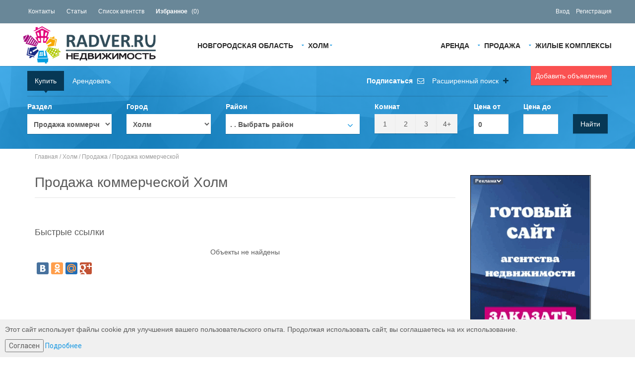

--- FILE ---
content_type: text/html; charset=UTF-8
request_url: http://53.radver.ru/holm/prodazha/prodaja
body_size: 18570
content:

<!DOCTYPE html>
<html>
<head>
	    <meta charset="UTF-8"/>
    <title>Продажа коммерческой Холм</title>
    <meta http-equiv="X-UA-Compatible" content="IE=edge">
    <meta name="viewport" content="width=1170, maximum-scale=1.0" />
	<meta name="description" content=""> 
	<meta name="keywords" content=""> 
   <meta property="og:title" content="Продажа коммерческой Холм"/>
    <meta property="og:description" content=""/>
	<meta property="og:url" content= "http://53.radver.ru/holm/prodazha/prodaja" />		
	
			<link rel="shortcut icon" href="/template/frontend/zoner/img/favicon.png" type="image/png" />
	
	
<link href='//fonts.googleapis.com/css?family=Roboto:300,400,700' rel='stylesheet' type='text/css' />
<link href="/template/frontend/zoner/fonts/font-awesome.css" rel="stylesheet" type="text/css" />
<link rel="stylesheet" href="/template/frontend/zoner/bootstrap/css/bootstrap.css" type="text/css" />
<link rel="stylesheet" href="/template/frontend/zoner/css/magnific-popup.css" type="text/css" />
<link rel="stylesheet" href="/template/frontend/zoner/css/jquery.slider.min.css" type="text/css" />
<link rel="stylesheet" href="/template/frontend/zoner/css/fileinput.min.css" type="text/css" />
<link rel="stylesheet" href="/template/frontend/zoner/css/leaflet.css" type="text/css" />
<link rel="stylesheet" href="/template/frontend/zoner/css/complex.css" type="text/css" />
<link rel="stylesheet" href="/template/frontend/zoner/js/chosen/chosen.css" type="text/css" />
<link rel="stylesheet" href="/template/frontend/zoner/js/prettyPhoto/css/prettyPhoto.css" type="text/css" />
<link rel="stylesheet" href="/template/frontend/zoner/css/bootstrap-select.min.css" type="text/css" />
<link rel="stylesheet" href="/template/frontend/zoner/css/style.css" type="text/css" />
<link rel="stylesheet" href="/template/frontend/zoner/css/bootstrap-multiselect.css" type="text/css" />

	<script>
		var estate_folder = ''; 
	</script>
<script type="text/javascript" src="/template/frontend/zoner/js/jquery-2.1.0.min.js"></script>
<script type="text/javascript" src="/template/frontend/zoner/js/prettyPhoto/js/jquery.prettyPhoto.js"></script>

<!--[if lte IE 7]>
<style type="text/css">
html .jqueryslidemenu{height: 1%;} /*Holly Hack for IE7 and below*/
</style>
<![endif]-->

	
		<link rel="canonical" href="http://53.radver.ru/holm/prodazha/prodaja">
	<meta property="og:url" content= "http://53.radver.ru/holm/prodazha/prodaja" />
	
</head>
<body id="page-top" class="page-homepage horizontal-search" data-spy="scroll" data-target=".navigation" data-offset="90">
<div class="wrapper" style="min-width: 1170px;">



    <!-- Navigation -->
    <div class="navigation">
		<!-- noindex -->
        <div class="secondary-navigation">
            <div class="container" style="width:95%">
                <div class="contact">
                    <figure><a href="/contactus">Контакты</a></figure>
                    <!--figure><a href="/ipotekaorder">Оформить ипотеку</a></figure-->
                    <figure><a href="/articles/">Статьи</a></figure>
                    <figure><a href="/agency">Список агентств</a></figure>
					<figure><a href="/myfavorites/"><strong>Избранное</strong> (<span id="favorites_count">0</span>)</a></figure>
                </div>
                <div class="user-area" style="min-height: 37px;padding-top: 10px;">
											<figure><a rel="nofollow" href="#" data-toggle="modal" data-target="#prettyLogin">Вход</a></figure>
						<figure><a rel="nofollow" href="#" data-toggle="modal" data-target="#prettyRegister">Регистрация</a></figure>
					               </div>
            </div>
        </div>
		<!-- /noindex -->

        <div class="container" style="width:95%">
            <header class="navbar" id="top" role="banner">
                <div class="navbar-header">
                    <button class="navbar-toggle" type="button" data-toggle="collapse" data-target=".bs-navbar-collapse">
                        <span class="sr-only">Навигация</span>
                        <span class="icon-bar"></span>
                        <span class="icon-bar"></span>
                        <span class="icon-bar"></span>
                    </button>
                    <div class="navbar-brand nav" id="brand">
			<a href="/"><img src="/template/frontend/zoner/img/radver.ru.png" alt="brand"></a>
                    </div>
                </div>
                <nav class="collapse navbar-collapse bs-navbar-collapse navbar-right" role="navigation">
					
	<ul class="nav navbar-nav">
<li class="has-child">
<a href="/holm/arenda" title="Аренда Холм">Аренда</a><ul class="child-navigation"><li>
<a href="/holm/arenda/kvartira" title="Аренда квартир Холм">Аренда квартир</a></li>
<li>
<a href="/holm/arenda/day" title="Посуточно Холм">Посуточно</a></li>
<li>
<a href="/holm/arenda/komnata" title="Аренда комнат Холм">Аренда комнат</a></li>
<li>
<a href="/holm/arenda/dom" title="Аренда домов Холм">Аренда домов</a></li>
<li class="has-child">
<a href="/holm/arenda/commerce" title="Аренда коммерческой Холм">Аренда коммерческой</a><ul class="child-navigation"><li>
<a href="/holm/arenda/commerce/ofis" title="Офисы Холм">Офисы</a></li>
<li>
<a href="/holm/arenda/commerce/torgovyie-ploschadi" title="Торговые площади Холм">Торговые площади</a></li>
<li>
<a href="/holm/arenda/commerce/sklad" title="Складские площади Холм">Складские площади</a></li>
</ul>
</li>
<li>
<a href="/holm/arenda/garage" title="Аренда гаражей Холм">Аренда гаражей</a></li>
</ul>
</li>
<li class="has-child">
<a href="/holm/prodazha" title="Продажа Холм">Продажа</a><ul class="child-navigation"><li>
<a href="/holm/prodazha/kvartira" title="Квартиры Холм">Квартиры</a></li>
<li>
<a href="/holm/prodazha/novostroyki" title="Новостройки Холм">Новостройки</a></li>
<li>
<a href="/holm/prodazha/komnata" title="Комнаты Холм">Комнаты</a></li>
<li class="has-child">
<a href="/holm/prodazha/prodaja" title="Продажа коммерческой Холм">Продажа коммерческой</a><ul class="child-navigation"><li>
<a href="/holm/prodazha/prodaja/ofis" title="Офисы Холм">Офисы</a></li>
<li>
<a href="/holm/prodazha/prodaja/magazin" title="Магазины Холм">Магазины</a></li>
<li>
<a href="/holm/prodazha/prodaja/torgovyie-ploschadi" title="Торговые площади Холм">Торговые площади</a></li>
<li>
<a href="/holm/prodazha/prodaja/sklad" title="Складские площади Холм">Складские площади</a></li>
</ul>
</li>
<li>
<a href="/holm/prodazha/dom" title="Дома/Коттеджи Холм">Дома/Коттеджи</a></li>
<li>
<a href="/holm/prodazha/dacha" title="Дачи Холм">Дачи</a></li>
<li>
<a href="/holm/prodazha/uchastok" title="Участки Холм">Участки</a></li>
<li>
<a href="/holm/prodazha/garage" title="Гаражи Холм">Гаражи</a></li>
</ul>
</li>

				<li><a href="/holm/complex/">Жилые Комплексы</a></li>
				</ul>
	<ul class="nav navbar-nav" style="float: none;">
		<li class="has-child">
		
			<a href="http://53.radver.ru" rel="nofollow">Новгородская область</a>
					<ul class="child-navigation fast-links" style="min-width:500px">
				
		 <li><a rel="nofollow" href="#" onclick="window.location='http://ned22.ru'" title="Недвижимость Алтайский край"  rel="nofollow">Алтайский край</a>				
		 <li><a rel="nofollow" href="#" onclick="window.location='http://amur.eest.ru'" title="Недвижимость Амурская область"  rel="nofollow">Амурская область</a>				
		 <li><a rel="nofollow" href="#" onclick="window.location='http://arh.radver.ru'" title="Недвижимость Архангельская область"  rel="nofollow">Архангельская область</a>				
		 <li><a rel="nofollow" href="#" onclick="window.location='http://ned30.radver.ru'" title="Недвижимость Астраханская область"  rel="nofollow">Астраханская область</a>				
		 <li><a rel="nofollow" href="#" onclick="window.location='http://ned31.ru'" title="Недвижимость Белгородская область"  rel="nofollow">Белгородская область</a>				
		 <li><a rel="nofollow" href="#" onclick="window.location='http://briansk.radver.ru'" title="Недвижимость Брянская область"  rel="nofollow">Брянская область</a>				
		 <li><a rel="nofollow" href="#" onclick="window.location='http://ned33.ru'" title="Недвижимость Владимирская область"  rel="nofollow">Владимирская область</a>				
		 <li><a rel="nofollow" href="#" onclick="window.location='http://vlg.radver.ru'" title="Недвижимость Волгоградская область"  rel="nofollow">Волгоградская область</a>				
		 <li><a rel="nofollow" href="#" onclick="window.location='http://vologda.radver.ru'" title="Недвижимость Вологодская область"  rel="nofollow">Вологодская область</a>				
		 <li><a rel="nofollow" href="#" onclick="window.location='http://vrn.radver.ru'" title="Недвижимость Воронежская область"  rel="nofollow">Воронежская область</a>				
		 <li><a rel="nofollow" href="#" onclick="window.location='http://evr.eest.ru'" title="Недвижимость Еврейская АО"  rel="nofollow">Еврейская АО</a>				
		 <li><a rel="nofollow" href="#" onclick="window.location='http://chita.eest.ru'" title="Недвижимость Забайкальский край"  rel="nofollow">Забайкальский край</a>				
		 <li><a rel="nofollow" href="#" onclick="window.location='http://iv.radver.ru'" title="Недвижимость Ивановская область"  rel="nofollow">Ивановская область</a>				
		 <li><a rel="nofollow" href="#" onclick="window.location='http://irkutsk.radver.ru'" title="Недвижимость Иркутская область"  rel="nofollow">Иркутская область</a>				
		 <li><a rel="nofollow" href="#" onclick="window.location='http://kaliningrad.radver.ru'" title="Недвижимость Калининградская область"  rel="nofollow">Калининградская область</a>				
		 <li><a rel="nofollow" href="#" onclick="window.location='http://klg.radver.ru'" title="Недвижимость Калужская область"  rel="nofollow">Калужская область</a>				
		 <li><a rel="nofollow" href="#" onclick="window.location='http://kmr.radver.ru'" title="Недвижимость Кемеровская область"  rel="nofollow">Кемеровская область</a>				
		 <li><a rel="nofollow" href="#" onclick="window.location='http://kirov.radver.ru'" title="Недвижимость Кировская область"  rel="nofollow">Кировская область</a>				
		 <li><a rel="nofollow" href="#" onclick="window.location='http://kostr.radver.ru'" title="Недвижимость Костромская область"  rel="nofollow">Костромская область</a>				
		 <li><a rel="nofollow" href="#" onclick="window.location='http://23estate.ru'" title="Недвижимость Краснодарский край"  rel="nofollow">Краснодарский край</a>				
		 <li><a rel="nofollow" href="#" onclick="window.location='http://krsn.radver.ru'" title="Недвижимость Красноярский край"  rel="nofollow">Красноярский край</a>				
		 <li><a rel="nofollow" href="#" onclick="window.location='http://lipetsk.radver.ru'" title="Недвижимость Липецкая область"  rel="nofollow">Липецкая область</a>				
		 <li><a rel="nofollow" href="#" onclick="window.location='http://mgd.eest.ru'" title="Недвижимость Магаданская область"  rel="nofollow">Магаданская область</a>				
		 <li><a rel="nofollow" href="#" onclick="window.location='http://ned77.ru'" title="Недвижимость Москва и область"  rel="nofollow">Москва и область</a>				
		 <li><a rel="nofollow" href="#" onclick="window.location='http://51.radver.ru'" title="Недвижимость Мурманская область"  rel="nofollow">Мурманская область</a>				
		 <li><a rel="nofollow" href="#" onclick="window.location='http://52metra.ru'" title="Недвижимость Нижегородская область"  rel="nofollow">Нижегородская область</a>				
		 				
		 <li><a rel="nofollow" href="#" onclick="window.location='http://novosib.radver.ru'" title="Недвижимость Новосибирская область"  rel="nofollow">Новосибирская область</a>				
		 <li><a rel="nofollow" href="#" onclick="window.location='http://omsk.radver.ru'" title="Недвижимость Омская область"  rel="nofollow">Омская область</a>				
		 <li><a rel="nofollow" href="#" onclick="window.location='http://orn.radver.ru'" title="Недвижимость Оренбургская область"  rel="nofollow">Оренбургская область</a>				
		 <li><a rel="nofollow" href="#" onclick="window.location='http://orel.radver.ru'" title="Недвижимость Орловская область"  rel="nofollow">Орловская область</a>				
		 <li><a rel="nofollow" href="#" onclick="window.location='http://pnzrealty.ru'" title="Недвижимость Пензенская область"  rel="nofollow">Пензенская область</a>				
		 <li><a rel="nofollow" href="#" onclick="window.location='http://prmrealty.ru'" title="Недвижимость Пермский край"  rel="nofollow">Пермский край</a>				
		 <li><a rel="nofollow" href="#" onclick="window.location='http://prm.eest.ru'" title="Недвижимость Приморский край"  rel="nofollow">Приморский край</a>				
		 <li><a rel="nofollow" href="#" onclick="window.location='http://pskov.radver.ru'" title="Недвижимость Псковская область"  rel="nofollow">Псковская область</a>				
		 <li><a rel="nofollow" href="#" onclick="window.location='http://adygeya.radver.ru'" title="Недвижимость Республика Адыгея"  rel="nofollow">Республика Адыгея</a>				
		 <li><a rel="nofollow" href="#" onclick="window.location='http://ned02.ru'" title="Недвижимость Республика Башкортостан"  rel="nofollow">Республика Башкортостан</a>				
		 <li><a rel="nofollow" href="#" onclick="window.location='http://03.radver.ru'" title="Недвижимость Республика Бурятия"  rel="nofollow">Республика Бурятия</a>				
		 <li><a rel="nofollow" href="#" onclick="window.location='http://karelia.radver.ru'" title="Недвижимость Республика Карелия"  rel="nofollow">Республика Карелия</a>				
		 <li><a rel="nofollow" href="#" onclick="window.location='http://komi.radver.ru'" title="Недвижимость Республика Коми"  rel="nofollow">Республика Коми</a>				
		 <li><a rel="nofollow" href="#" onclick="window.location='http://crime.radver.ru'" title="Недвижимость Республика Крым"  rel="nofollow">Республика Крым</a>				
		 <li><a rel="nofollow" href="#" onclick="window.location='http://12.radver.ru'" title="Недвижимость Республика Марий Эл"  rel="nofollow">Республика Марий Эл</a>				
		 <li><a rel="nofollow" href="#" onclick="window.location='http://13.radver.ru'" title="Недвижимость Республика Мордовия"  rel="nofollow">Республика Мордовия</a>				
		 <li><a rel="nofollow" href="#" onclick="window.location='http://ykt.radver.ru'" title="Недвижимость Республика Саха (Якутия)"  rel="nofollow">Республика Саха (Якутия)</a>				
		 <li><a rel="nofollow" href="#" onclick="window.location='http://kznrealt.ru'" title="Недвижимость Республика Татарстан"  rel="nofollow">Республика Татарстан</a>				
		 <li><a rel="nofollow" href="#" onclick="window.location='http://hakasiya.radver.ru'" title="Недвижимость Республика Хакасия"  rel="nofollow">Республика Хакасия</a>				
		 <li><a rel="nofollow" href="#" onclick="window.location='http://rostov.radver.ru'" title="Недвижимость Ростовская область"  rel="nofollow">Ростовская область</a>				
		 <li><a rel="nofollow" href="#" onclick="window.location='http://ryazan.radver.ru'" title="Недвижимость Рязанская область"  rel="nofollow">Рязанская область</a>				
		 <li><a rel="nofollow" href="#" onclick="window.location='http://radver.ru'" title="Недвижимость Самарская область"  rel="nofollow">Самарская область</a>				
		 <li><a rel="nofollow" href="#" onclick="window.location='http://ned78.ru'" title="Недвижимость Санкт-Петербург и область"  rel="nofollow">Санкт-Петербург и область</a>				
		 <li><a rel="nofollow" href="#" onclick="window.location='http://www.e64.ru'" title="Недвижимость Саратовская область"  rel="nofollow">Саратовская область</a>				
		 <li><a rel="nofollow" href="#" onclick="window.location='http://sah.eest.ru'" title="Недвижимость Сахалинская область"  rel="nofollow">Сахалинская область</a>				
		 <li><a rel="nofollow" href="#" onclick="window.location='http://realt66.ru'" title="Недвижимость Свердловская область"  rel="nofollow">Свердловская область</a>				
		 <li><a rel="nofollow" href="#" onclick="window.location='http://smolensk.radver.ru'" title="Недвижимость Смоленская область"  rel="nofollow">Смоленская область</a>				
		 <li><a rel="nofollow" href="#" onclick="window.location='http://stav.radver.ru'" title="Недвижимость Ставропольский край"  rel="nofollow">Ставропольский край</a>				
		 <li><a rel="nofollow" href="#" onclick="window.location='http://tmb.radver.ru'" title="Недвижимость Тамбовская область"  rel="nofollow">Тамбовская область</a>				
		 <li><a rel="nofollow" href="#" onclick="window.location='http://tver.radver.ru'" title="Недвижимость Тверская область"  rel="nofollow">Тверская область</a>				
		 <li><a rel="nofollow" href="#" onclick="window.location='http://tula.radver.ru'" title="Недвижимость Тульская область"  rel="nofollow">Тульская область</a>				
		 <li><a rel="nofollow" href="#" onclick="window.location='http://ned72.ru'" title="Недвижимость Тюменская область"  rel="nofollow">Тюменская область</a>				
		 <li><a rel="nofollow" href="#" onclick="window.location='http://ul73.radver.ru'" title="Недвижимость Ульяновская область"  rel="nofollow">Ульяновская область</a>				
		 <li><a rel="nofollow" href="#" onclick="window.location='http://www.eest.ru'" title="Недвижимость Хабаровский край"  rel="nofollow">Хабаровский край</a>				
		 <li><a rel="nofollow" href="#" onclick="window.location='http://hmao.ned72.ru'" title="Недвижимость ХМАО"  rel="nofollow">ХМАО</a>				
		 <li><a rel="nofollow" href="#" onclick="window.location='http://ned74.ru'" title="Недвижимость Челябинская область"  rel="nofollow">Челябинская область</a>				
		 <li><a rel="nofollow" href="#" onclick="window.location='http://cheb.radver.ru'" title="Недвижимость Чувашская Республика"  rel="nofollow">Чувашская Республика</a>				
		 <li><a rel="nofollow" href="#" onclick="window.location='http://76.radver.ru'" title="Недвижимость Ярославская область"  rel="nofollow">Ярославская область</a>				</ul>
		</li>

		<li class="has-child"><a  href="#" title="Недвижимость Холм">Холм</a>
		
		<ul class="child-navigation antibugwidth">
																																																																																																																																																																																																											<li><a  href="/v_novgorod/" title="Недвижимость Великий Новгород">Великий Новгород (65)</a></li>																																															<li><a  href="/borovichi/" title="Недвижимость Боровичи">Боровичи (28)</a></li>																																															<li><a  href="/st_russa/" title="Недвижимость Старая Русса">Старая Русса (13)</a></li>																																															<li><a  href="/valday/" title="Недвижимость Валдай">Валдай (9)</a></li>																																															<li><a  href="/okulovka/" title="Недвижимость Окуловка">Окуловка (8)</a></li>																																															<li><a  href="/chudovo/" title="Недвижимость Чудово">Чудово (7)</a></li>																																															<li><a  href="/solci/" title="Недвижимость Сольцы">Сольцы (3)</a></li>																																															<li><a  href="/m_vishera/" title="Недвижимость Малая Вишера">Малая Вишера (2)</a></li>																																															<li><a  href="/nowgordsk/" title="Недвижимость Новгородская область">Новгородская область (1)</a></li>																																															<li><a  href="/pestovo/" title="Недвижимость Пестово">Пестово (1)</a></li>																																																																																																																																																																																																																																																																																																									</ul>
				</li>
	</ul>
                </nav><!-- /.navbar collapse-->
                <div class="add-your-property">
     <a class="btn btn-default" data-toggle="modal" data-target="#prettyLogin" style="width: inherit !important">Добавить объявление</a>
     					
                </div>
            </header><!-- /.navbar -->
        </div><!-- /.container -->
    </div><!-- /.navigation -->
    <!-- end Navigation -->
	
			<!-- Page Content -->
					<!-- Search Box -->
<div class="search-box-wrapper">
    <div class="search-box-inner">
        <div class="container" style="width:95%">
            <div class="search-box show-search-box">
                <ul class="nav nav-pills">
                                        <li class="active"><a href="#select_type_box_1" data-toggle="tab">Купить</a></li>
                    <li><a href="#select_type_box_0" data-toggle="tab">Арендовать</a></li>
                    					                </ul>
                <hr>
                <a href="#" id="save_my_search_top" class="advanced-search-toggle" style="right: 370px"><strong>Подписаться</strong> <i class="fa fa-envelope-o" style="color: #fff"></i></a>
                <a class="advanced-search-toggle" data-toggle="collapse" data-parent="#accordion" href="#advanced-search-sale">Расширенный поиск <i class="fa fa-plus"></i></a>
                <form role="form" id="form-map-sale" action="/holm/prodazha/prodaja" method="post" class="form-map form-search clearfix has-dark-background">
                    <div id="advanced-search-sale" class="panel-collapse collapse">
                        <div class="advanced-search">
                            <header><h3>Дополнительные параметры поиска</h3></header>

                            <div class="row">
                                <div class="col-md-2">
                                    <div class="form-group">
                                        <div class="dropdown form-group">
											<label for="street_name">Улица</label>
											<input type="text" name="street_name" id="street_name" class="form-control" value="">
                                        </div>
                                    </div>
                                </div>
                                <div class="col-md-2">
                                    <div class="form-group">
                                        <label for="square_min">Площадь от</label>
                                        <input type="text" name="square_min" id="square_min" class="form-control" value="">
                                    </div>
                                </div>
                                <div class="col-md-2">
                                    <div class="form-group">
                                        <label for="square_max">Площадь до</label>
                                        <input type="text" name="square_max" id="square_max" class="form-control" value="">
                                    </div>
                                </div>
                                                                                                <div class="clearfix"></div>
                                <div class="col-md-2 col-sm-6">
                                    <div class="form-group">
                                        <div class="checkbox">
                                            <label>
                                                <input type="checkbox" name="is_furniture" value="1" >
                                                Мебель
                                            </label>
                                        </div>
                                    </div>
                                </div>
                                <div class="col-md-2 col-sm-6">
                                    <div class="form-group">
                                        <div class="checkbox">
                                            <label>
                                                <input type="checkbox" name="has_photo" value="1">
                                                Фото
                                            </label>
                                        </div>
                                    </div>
                                </div>
                                                                                            </div>
                        </div>
                    </div>
                    <div class="row">
                        <div class="col-md-2">
                            <div class="form-group">
                                <div class="tab-content type_of_select_block">
                                    <!-- /holm/prodazha/prodaj -->
                                    <label>Раздел</label>
                                                                                                            <div role="tabpanel" class="tab-pane" id="select_type_box_0">
                                        <select class="type_of_select" id="select_type_0" name="topic_id" disabled="disabled">
                                            <option value="6144" data-url="/holm/arenda" >Выбрать раздел</option>
                                                                                        <option value="1" data-url="/holm/arenda/kvartira" >Аренда квартир</option>
                                                                                                                                    <option value="6143" data-url="/holm/arenda/day" >Посуточно</option>
                                                                                                                                    <option value="6141" data-url="/holm/arenda/komnata" >Аренда комнат</option>
                                                                                                                                    <option value="6146" data-url="/holm/arenda/dom" >Аренда домов</option>
                                                                                                                                    <option value="40" data-url="/holm/arenda/commerce" >Аренда коммерческой</option>
                                                                                        <option value="4010" data-url="/holm/arenda/commerce/ofis" >..Офисы</option>
                                                                                        <option value="4020" data-url="/holm/arenda/commerce/torgovyie-ploschadi" >..Торговые площади</option>
                                                                                        <option value="6147" data-url="/holm/arenda/commerce/sklad" >..Складские площади</option>
                                                                                                                                    <option value="60" data-url="/holm/arenda/garage" >Аренда гаражей</option>
                                                                                                                                </select>
                                    </div>
                                                                        <div role="tabpanel" class="tab-pane active" id="select_type_box_1">
                                        <select class="type_of_select" id="select_type_1" name="topic_id">
                                            <option value="6145" data-url="/holm/prodazha" >Выбрать раздел</option>
                                                                                        <option value="2" data-url="/holm/prodazha/kvartira" >Квартиры</option>
                                                                                                                                    <option value="3" data-url="/holm/prodazha/novostroyki" >Новостройки</option>
                                                                                                                                    <option value="6140" data-url="/holm/prodazha/komnata" >Комнаты</option>
                                                                                                                                    <option value="41" data-url="/holm/prodazha/prodaja"  selected="selected" >Продажа коммерческой</option>
                                                                                        <option value="4110" data-url="/holm/prodazha/prodaja/ofis" >..Офисы</option>
                                                                                        <option value="4120" data-url="/holm/prodazha/prodaja/magazin" >..Магазины</option>
                                                                                        <option value="4130" data-url="/holm/prodazha/prodaja/torgovyie-ploschadi" >..Торговые площади</option>
                                                                                        <option value="6148" data-url="/holm/prodazha/prodaja/sklad" >..Складские площади</option>
                                                                                                                                    <option value="50" data-url="/holm/prodazha/dom" >Дома/Коттеджи</option>
                                                                                                                                    <option value="52" data-url="/holm/prodazha/dacha" >Дачи</option>
                                                                                                                                    <option value="54" data-url="/holm/prodazha/uchastok" >Участки</option>
                                                                                                                                    <option value="61" data-url="/holm/prodazha/garage" >Гаражи</option>
                                                                                                                                </select>
                                    </div>
                                                                                                        </div>
                            </div><!-- /.form-group -->
                        </div>
                        <div class="col-md-2">
                            <div class="form-group">
                                <label>Город</label>
                                <select name="city_id" id="city_id" onchange="LinkedElements.refresh(this, 'district_id', 'city_id'); LinkedElements.refresh(this, 'complex_id', 'city_id'); " >
                                    <option value="0" data-url="">Выбрать город</option>
                                                                            <option value="939" data-url="/v_novgorod" >Великий Новгород</option>
                                                                            <option value="940" data-url="/borovichi" >Боровичи</option>
                                                                            <option value="946" data-url="/st_russa" >Старая Русса</option>
                                                                            <option value="941" data-url="/valday" >Валдай</option>
                                                                            <option value="943" data-url="/okulovka" >Окуловка</option>
                                                                            <option value="948" data-url="/chudovo" >Чудово</option>
                                                                            <option value="945" data-url="/solci" >Сольцы</option>
                                                                            <option value="942" data-url="/m_vishera" >Малая Вишера</option>
                                                                            <option value="1011" data-url="/nowgordsk" >Новгородская область</option>
                                                                            <option value="944" data-url="/pestovo" >Пестово</option>
                                                                            <option value="947" data-url="/holm"  selected="selected">Холм</option>
                                                                    </select>
                            </div><!-- /.form-group -->
                        </div>
                        <div class="col-md-3">
                            <div class="form-group">
                                <label>Район</label>
                                <div id="ssss_a" style="width:100%">
                                    
				<div id="district_id_new" class="btn-group bootstrap-select chzn-container chzn-container-single chzn-container-single-nosearch chzn-container-active" style="width: 100%;" title=""><button onclick="return false;" id="make_it_quick" class="btn dropdown-toggle selectpicker btn-default" data-toggle="dropdown" title=".  . Выбрать район">
							<span class="filter-option pull-left">.  . Выбрать район</span>
							<span class="caret" style="right:1px;margin-top:-15px"></span>
						</button>
				
					<div id="make_it_quick_drop" class="chzn-drop">
						<div class="dropdown" id="distrect_search">
							<span id="drop001" class="thevax"></span>
							<input id="drop001inp" type="hidden" />
							<ul class="checkboxtree submit-features" data-title="drop001"><li><div class="checkbox"><label><input type="checkbox" name="district_id[2453]" value="2453">Холмский район</label><ul class="submit-features"><li><div class="checkbox"><label><input type="checkbox" name="mkrn_id[25146]" value="25146">Алешня</label></div></li><li><div class="checkbox"><label><input type="checkbox" name="mkrn_id[25147]" value="25147">Аполец</label></div></li><li><div class="checkbox"><label><input type="checkbox" name="mkrn_id[25148]" value="25148">Бабино</label></div></li><li><div class="checkbox"><label><input type="checkbox" name="mkrn_id[25149]" value="25149">Барсуки</label></div></li><li><div class="checkbox"><label><input type="checkbox" name="mkrn_id[25150]" value="25150">Батутино</label></div></li><li><div class="checkbox"><label><input type="checkbox" name="mkrn_id[25151]" value="25151">Беззабочая</label></div></li><li><div class="checkbox"><label><input type="checkbox" name="mkrn_id[25152]" value="25152">Бобовище</label></div></li><li><div class="checkbox"><label><input type="checkbox" name="mkrn_id[25153]" value="25153">Бобяхтино</label></div></li><li><div class="checkbox"><label><input type="checkbox" name="mkrn_id[25154]" value="25154">Богданово</label></div></li><li><div class="checkbox"><label><input type="checkbox" name="mkrn_id[25155]" value="25155">Болдашево</label></div></li><li><div class="checkbox"><label><input type="checkbox" name="mkrn_id[25156]" value="25156">Большое Ельно</label></div></li><li><div class="checkbox"><label><input type="checkbox" name="mkrn_id[25157]" value="25157">Борисово</label></div></li><li><div class="checkbox"><label><input type="checkbox" name="mkrn_id[25158]" value="25158">Борок</label></div></li><li><div class="checkbox"><label><input type="checkbox" name="mkrn_id[25159]" value="25159">Бредняги</label></div></li><li><div class="checkbox"><label><input type="checkbox" name="mkrn_id[25160]" value="25160">Будьково</label></div></li><li><div class="checkbox"><label><input type="checkbox" name="mkrn_id[25161]" value="25161">Василёво</label></div></li><li><div class="checkbox"><label><input type="checkbox" name="mkrn_id[25162]" value="25162">Ветно</label></div></li><li><div class="checkbox"><label><input type="checkbox" name="mkrn_id[25163]" value="25163">Власково</label></div></li><li><div class="checkbox"><label><input type="checkbox" name="mkrn_id[25164]" value="25164">Высокое</label></div></li><li><div class="checkbox"><label><input type="checkbox" name="mkrn_id[25165]" value="25165">Выставка</label></div></li><li><div class="checkbox"><label><input type="checkbox" name="mkrn_id[25166]" value="25166">Галыженки</label></div></li><li><div class="checkbox"><label><input type="checkbox" name="mkrn_id[25167]" value="25167">Гора</label></div></li><li><div class="checkbox"><label><input type="checkbox" name="mkrn_id[25168]" value="25168">Городецкое</label></div></li><li><div class="checkbox"><label><input type="checkbox" name="mkrn_id[25169]" value="25169">Груздиха</label></div></li><li><div class="checkbox"><label><input type="checkbox" name="mkrn_id[25170]" value="25170">Давыдово</label></div></li><li><div class="checkbox"><label><input type="checkbox" name="mkrn_id[25171]" value="25171">Демидово</label></div></li><li><div class="checkbox"><label><input type="checkbox" name="mkrn_id[25172]" value="25172">Дол</label></div></li><li><div class="checkbox"><label><input type="checkbox" name="mkrn_id[25173]" value="25173">Долгие Нивы</label></div></li><li><div class="checkbox"><label><input type="checkbox" name="mkrn_id[25174]" value="25174">Дуброво</label></div></li><li><div class="checkbox"><label><input type="checkbox" name="mkrn_id[25175]" value="25175">Дунаево</label></div></li><li><div class="checkbox"><label><input type="checkbox" name="mkrn_id[25176]" value="25176">Заборинка</label></div></li><li><div class="checkbox"><label><input type="checkbox" name="mkrn_id[25177]" value="25177">Загорье</label></div></li><li><div class="checkbox"><label><input type="checkbox" name="mkrn_id[25178]" value="25178">Зайцы</label></div></li><li><div class="checkbox"><label><input type="checkbox" name="mkrn_id[25179]" value="25179">Залесье</label></div></li><li><div class="checkbox"><label><input type="checkbox" name="mkrn_id[25180]" value="25180">Замошье</label></div></li><li><div class="checkbox"><label><input type="checkbox" name="mkrn_id[25181]" value="25181">Заход</label></div></li><li><div class="checkbox"><label><input type="checkbox" name="mkrn_id[25182]" value="25182">Зехны</label></div></li><li><div class="checkbox"><label><input type="checkbox" name="mkrn_id[25183]" value="25183">Зуи</label></div></li><li><div class="checkbox"><label><input type="checkbox" name="mkrn_id[25184]" value="25184">Ивановское (близ Лялино)</label></div></li><li><div class="checkbox"><label><input type="checkbox" name="mkrn_id[25185]" value="25185">Ивановское (близ Щулакино)</label></div></li><li><div class="checkbox"><label><input type="checkbox" name="mkrn_id[25186]" value="25186">Ильинское</label></div></li><li><div class="checkbox"><label><input type="checkbox" name="mkrn_id[25187]" value="25187">Иструбище</label></div></li><li><div class="checkbox"><label><input type="checkbox" name="mkrn_id[25188]" value="25188">Калинкино</label></div></li><li><div class="checkbox"><label><input type="checkbox" name="mkrn_id[25189]" value="25189">Каменка</label></div></li><li><div class="checkbox"><label><input type="checkbox" name="mkrn_id[25190]" value="25190">Карелкино</label></div></li><li><div class="checkbox"><label><input type="checkbox" name="mkrn_id[25191]" value="25191">Клевдино</label></div></li><li><div class="checkbox"><label><input type="checkbox" name="mkrn_id[25192]" value="25192">Кленовец</label></div></li><li><div class="checkbox"><label><input type="checkbox" name="mkrn_id[25193]" value="25193">Клины</label></div></li><li><div class="checkbox"><label><input type="checkbox" name="mkrn_id[25194]" value="25194">Корпово</label></div></li><li><div class="checkbox"><label><input type="checkbox" name="mkrn_id[25195]" value="25195">Котицы</label></div></li><li><div class="checkbox"><label><input type="checkbox" name="mkrn_id[25196]" value="25196">Красный Бор</label></div></li><li><div class="checkbox"><label><input type="checkbox" name="mkrn_id[25197]" value="25197">Красный Клин</label></div></li><li><div class="checkbox"><label><input type="checkbox" name="mkrn_id[25198]" value="25198">Крутые Ручьи</label></div></li><li><div class="checkbox"><label><input type="checkbox" name="mkrn_id[25199]" value="25199">Крушинское</label></div></li><li><div class="checkbox"><label><input type="checkbox" name="mkrn_id[25200]" value="25200">Кузёмкино</label></div></li><li><div class="checkbox"><label><input type="checkbox" name="mkrn_id[25201]" value="25201">Лехино</label></div></li><li><div class="checkbox"><label><input type="checkbox" name="mkrn_id[25202]" value="25202">Лосиная Голова</label></div></li><li><div class="checkbox"><label><input type="checkbox" name="mkrn_id[25203]" value="25203">Лыткино</label></div></li><li><div class="checkbox"><label><input type="checkbox" name="mkrn_id[25204]" value="25204">Лялино</label></div></li><li><div class="checkbox"><label><input type="checkbox" name="mkrn_id[25205]" value="25205">Малашёво</label></div></li><li><div class="checkbox"><label><input type="checkbox" name="mkrn_id[25206]" value="25206">Малихово</label></div></li><li><div class="checkbox"><label><input type="checkbox" name="mkrn_id[25207]" value="25207">Малое Ельно</label></div></li><li><div class="checkbox"><label><input type="checkbox" name="mkrn_id[25208]" value="25208">Мамоново</label></div></li><li><div class="checkbox"><label><input type="checkbox" name="mkrn_id[25209]" value="25209">Меркушево</label></div></li><li><div class="checkbox"><label><input type="checkbox" name="mkrn_id[25210]" value="25210">Мирный</label></div></li><li><div class="checkbox"><label><input type="checkbox" name="mkrn_id[25211]" value="25211">Морхово</label></div></li><li><div class="checkbox"><label><input type="checkbox" name="mkrn_id[25212]" value="25212">Наволок</label></div></li><li><div class="checkbox"><label><input type="checkbox" name="mkrn_id[25213]" value="25213">Наход</label></div></li><li><div class="checkbox"><label><input type="checkbox" name="mkrn_id[25214]" value="25214">Нечаево</label></div></li><li><div class="checkbox"><label><input type="checkbox" name="mkrn_id[25215]" value="25215">Новая</label></div></li><li><div class="checkbox"><label><input type="checkbox" name="mkrn_id[25216]" value="25216">Новички</label></div></li><li><div class="checkbox"><label><input type="checkbox" name="mkrn_id[25217]" value="25217">Новосёлки</label></div></li><li><div class="checkbox"><label><input type="checkbox" name="mkrn_id[25218]" value="25218">Овсянниково</label></div></li><li><div class="checkbox"><label><input type="checkbox" name="mkrn_id[25219]" value="25219">Орлово</label></div></li><li><div class="checkbox"><label><input type="checkbox" name="mkrn_id[25220]" value="25220">Осиновка</label></div></li><li><div class="checkbox"><label><input type="checkbox" name="mkrn_id[25221]" value="25221">Осипово</label></div></li><li><div class="checkbox"><label><input type="checkbox" name="mkrn_id[25222]" value="25222">Осцы</label></div></li><li><div class="checkbox"><label><input type="checkbox" name="mkrn_id[25223]" value="25223">Патрихово</label></div></li><li><div class="checkbox"><label><input type="checkbox" name="mkrn_id[25224]" value="25224">Первомайский</label></div></li><li><div class="checkbox"><label><input type="checkbox" name="mkrn_id[25225]" value="25225">Петрово</label></div></li><li><div class="checkbox"><label><input type="checkbox" name="mkrn_id[25226]" value="25226">Погост</label></div></li><li><div class="checkbox"><label><input type="checkbox" name="mkrn_id[25227]" value="25227">Подберезниково</label></div></li><li><div class="checkbox"><label><input type="checkbox" name="mkrn_id[25228]" value="25228">Подберезье</label></div></li><li><div class="checkbox"><label><input type="checkbox" name="mkrn_id[25229]" value="25229">Подмолодье</label></div></li><li><div class="checkbox"><label><input type="checkbox" name="mkrn_id[25230]" value="25230">Подфильни</label></div></li><li><div class="checkbox"><label><input type="checkbox" name="mkrn_id[25231]" value="25231">Поляни</label></div></li><li><div class="checkbox"><label><input type="checkbox" name="mkrn_id[25232]" value="25232">Пономарево</label></div></li><li><div class="checkbox"><label><input type="checkbox" name="mkrn_id[25233]" value="25233">Поречье</label></div></li><li><div class="checkbox"><label><input type="checkbox" name="mkrn_id[25234]" value="25234">Потепалово</label></div></li><li><div class="checkbox"><label><input type="checkbox" name="mkrn_id[25235]" value="25235">Приют</label></div></li><li><div class="checkbox"><label><input type="checkbox" name="mkrn_id[25236]" value="25236">Пурыгино</label></div></li><li><div class="checkbox"><label><input type="checkbox" name="mkrn_id[25237]" value="25237">Пустошка</label></div></li><li><div class="checkbox"><label><input type="checkbox" name="mkrn_id[25238]" value="25238">Пустыньки</label></div></li><li><div class="checkbox"><label><input type="checkbox" name="mkrn_id[25239]" value="25239">Радилово</label></div></li><li><div class="checkbox"><label><input type="checkbox" name="mkrn_id[25240]" value="25240">Ратно</label></div></li><li><div class="checkbox"><label><input type="checkbox" name="mkrn_id[25241]" value="25241">Рогозино</label></div></li><li><div class="checkbox"><label><input type="checkbox" name="mkrn_id[25242]" value="25242">Ручейки</label></div></li><li><div class="checkbox"><label><input type="checkbox" name="mkrn_id[25243]" value="25243">Рябово</label></div></li><li><div class="checkbox"><label><input type="checkbox" name="mkrn_id[25244]" value="25244">Самохвалово</label></div></li><li><div class="checkbox"><label><input type="checkbox" name="mkrn_id[25245]" value="25245">Сельцо</label></div></li><li><div class="checkbox"><label><input type="checkbox" name="mkrn_id[25246]" value="25246">Сидоровка</label></div></li><li><div class="checkbox"><label><input type="checkbox" name="mkrn_id[25247]" value="25247">Силагино</label></div></li><li><div class="checkbox"><label><input type="checkbox" name="mkrn_id[25248]" value="25248">Соловьи</label></div></li><li><div class="checkbox"><label><input type="checkbox" name="mkrn_id[25249]" value="25249">Сопки</label></div></li><li><div class="checkbox"><label><input type="checkbox" name="mkrn_id[25250]" value="25250">Сотово</label></div></li><li><div class="checkbox"><label><input type="checkbox" name="mkrn_id[25251]" value="25251">Старое</label></div></li><li><div class="checkbox"><label><input type="checkbox" name="mkrn_id[25252]" value="25252">Стифоновка</label></div></li><li><div class="checkbox"><label><input type="checkbox" name="mkrn_id[25253]" value="25253">Стрецово</label></div></li><li><div class="checkbox"><label><input type="checkbox" name="mkrn_id[25254]" value="25254">Сырмолотово</label></div></li><li><div class="checkbox"><label><input type="checkbox" name="mkrn_id[25255]" value="25255">Сырмолоты</label></div></li><li><div class="checkbox"><label><input type="checkbox" name="mkrn_id[25256]" value="25256">Тарыжино</label></div></li><li><div class="checkbox"><label><input type="checkbox" name="mkrn_id[25257]" value="25257">Тогодь</label></div></li><li><div class="checkbox"><label><input type="checkbox" name="mkrn_id[25258]" value="25258">Тухомичи</label></div></li><li><div class="checkbox"><label><input type="checkbox" name="mkrn_id[25259]" value="25259">Удобы</label></div></li><li><div class="checkbox"><label><input type="checkbox" name="mkrn_id[25260]" value="25260">Устье</label></div></li><li><div class="checkbox"><label><input type="checkbox" name="mkrn_id[25261]" value="25261">Федулы</label></div></li><li><div class="checkbox"><label><input type="checkbox" name="mkrn_id[25262]" value="25262">Филино</label></div></li><li><div class="checkbox"><label><input type="checkbox" name="mkrn_id[25263]" value="25263">Фрюнино</label></div></li><li><div class="checkbox"><label><input type="checkbox" name="mkrn_id[25264]" value="25264">Хвоиново</label></div></li><li><div class="checkbox"><label><input type="checkbox" name="mkrn_id[25265]" value="25265">Холм</label></div></li><li><div class="checkbox"><label><input type="checkbox" name="mkrn_id[25266]" value="25266">Хорошеевка</label></div></li><li><div class="checkbox"><label><input type="checkbox" name="mkrn_id[25267]" value="25267">Хорошеевка</label></div></li><li><div class="checkbox"><label><input type="checkbox" name="mkrn_id[25268]" value="25268">Хотино</label></div></li><li><div class="checkbox"><label><input type="checkbox" name="mkrn_id[25269]" value="25269">Чекуново</label></div></li><li><div class="checkbox"><label><input type="checkbox" name="mkrn_id[25270]" value="25270">Четовизня</label></div></li><li><div class="checkbox"><label><input type="checkbox" name="mkrn_id[25271]" value="25271">Шавринка</label></div></li><li><div class="checkbox"><label><input type="checkbox" name="mkrn_id[25272]" value="25272">Шваино</label></div></li><li><div class="checkbox"><label><input type="checkbox" name="mkrn_id[25273]" value="25273">Шершнево</label></div></li><li><div class="checkbox"><label><input type="checkbox" name="mkrn_id[25274]" value="25274">Ширяево</label></div></li><li><div class="checkbox"><label><input type="checkbox" name="mkrn_id[25275]" value="25275">Щенки</label></div></li><li><div class="checkbox"><label><input type="checkbox" name="mkrn_id[25276]" value="25276">Щулакино</label></div></li><li><div class="checkbox"><label><input type="checkbox" name="mkrn_id[25277]" value="25277">Язовка</label></div></li><li><div class="checkbox"><label><input type="checkbox" name="mkrn_id[25278]" value="25278">Ямищи</label></div></li></ul></div></li></ul>
						</div>
					</div>
				</div>
					
                                </div>
                            </div><!-- /.form-group -->
                        </div>
                        <div class="col-md-2">
                            <div class="form-group">
                                <label>Комнат</label>
                                <div class="btn-group" data-toggle="buttons" style="width: 100%">
                                                                            <label style="width: 25%" class="btn btn-primary">
                                            <input type="checkbox" data-icheck="false" name="room_count[]" value="1" id="room_count_1" > 1
                                        </label>
                                        <label style="width: 25%" class="btn btn-primary">
                                            <input type="checkbox" data-icheck="false" name="room_count[]" value="2" id="room_count_2" > 2
                                        </label>
                                        <label style="width: 25%" class="btn btn-primary">
                                            <input type="checkbox" data-icheck="false" name="room_count[]" value="3" id="room_count_3" > 3
                                        </label>
                                        <label style="width: 25%" class="btn btn-primary">
                                            <input type="checkbox" data-icheck="false" name="room_count[]" value="4" id="room_count_4" > 4+
                                        </label>
                                                                    </div>
                            </div><!-- /.form-group -->
                        </div>
                        <div class="col-md-1">
                            <div class="form-group">
                                <label for="search_price_min">Цена от</label>
                                <input type="text" name="price_min" id="search_price_min" class="form-control" value="0">
                            </div>
                        </div>
                        <div class="col-md-1">
                            <div class="form-group">
                                <label for="search_price_max">Цена до</label>
                                <input type="text" name="price" id="search_price_max" class="form-control" value="">
                            </div>
                        </div>
                        <div class="col-md-1">
                            <div class="form-group">
                                <label>&nbsp;</label>
                                <button type="submit" class="btn btn-default">Найти</button>
                            </div><!-- /.form-group -->
                        </div>
                    </div>
                </form><!-- /#form-map-sale -->
				                            </div><!-- /.search-box -->
        </div><!-- /.container -->
    </div><!-- /.search-box-inner -->
    <div class="background-image"><img class="opacity-20" src="/template/frontend/zoner/img/searchbox-bg.jpg"></div>
</div>
<!-- end Search Box -->
<style>
    .search-box .jquery-tree-handle { color: #333; }
    .search-box .chzn-drop { max-height: 300px; }
    .search-box .dropdown-menu .checkbox { color: #333; }
    .search-box .dropdown-menu { padding: 10px 15px; max-height: 300px;overflow: overlay; }
    .search-box a.checklistbox { color:#333; }
    ..search-box-wrapper { z-index: 95 !important; }
    .horizontal-search .search-box-wrapper { padding: 10px 0 20px 0!important;  z-index: 95; }
    .horizontal-search .search-box-wrapper .search-box .advanced-search-toggle { right: 200px; }
    .search-box-inner .container { max-width: 1200px; }
</style>
<script>
        var $SearchTabPrev = $("#select_type_box_1");
    
    $(function() {
        if(!$("#mailerFrom")) {
            $('#save_my_search_top').hide();
        }
        $(".search-box").on('click', 'a[data-toggle=tab]', function() {
            var $ths = $(this),
                $curr_id = $ths.attr('href');

            if($SearchTabPrev !== null) {
                $SearchTabPrev.find('select').prop('disabled', true);
            }

            $SearchTabPrev = $($curr_id);

            $SearchTabPrev.find('select').prop('disabled', false);
        });
    });

</script>
<div id="page-content">
					<!-- Breadcrumb -->
			<div class="container">
				<ol class="breadcrumb">
					<a href="/">Главная</a> / <a href="/holm/">Холм</a> / <a href="/holm/prodazha">Продажа</a> / <a href="/holm/prodazha/prodaja">Продажа коммерческой</a>
				</ol>
			</div>
			<!-- end Breadcrumb -->
		   
						
									<script src="/apps/system/js/json2.js" type="text/javascript"></script>
<div class="container">
	<div class="row">
		<!-- Results -->
		<div class="col-md-9 col-sm-9" role="main">
			<section id="results">
				<header><h1>Продажа коммерческой Холм</h1></header>
				

				

				

				<div style="clear: both;"></div>
								<span></span>
								<div class="row">
	<div class="col-md-12 col-sm-12">
		<header><h3>Быстрые ссылки</h3></header>
		<ul class="quick_links_top">
		
											</ul>
	</div>
</div>
		
	<div class="center"><p>Объекты не найдены</p></div>
		
			
	  
		<script type="text/javascript" src="//yastatic.net/share/share.js" charset="utf-8"></script>
		<div class="yashare-auto-init" data-yashareL10n="ru" data-yashareQuickServices="vkontakte,odnoklassniki,moimir,gplus" data-yashareTheme="counter"></div>
	  
		
		<div id="map" style="margin: 10px 0;"></div>
				</section><!-- /#results -->
		</div><!-- /.col-md-9 -->
		<!-- end Results -->
	
		<!-- sidebar -->
		<div class="col-md-3 col-sm-3">
			<section id="sidebar">
				
<script type="text/javascript" src="/js/autoNumeric-1.7.5.js"></script>
<script>

$(document).ready(function(){
	$(document).on('change', '.property-filter select[name=region_id]', function(){
		setTimeout(function(){
			$(".property-filter select[name=city_id]").chosen({
				disable_search_threshold: 10
			});
			$(".property-filter select[name=street_id]").chosen({
				disable_search_threshold: 10
			});
		}, 500);
	});
	$(document).on('change', '.property-filter select[name=city_id]', function(){
		setTimeout(function(){
			$(".property-filter select[name=street_id]").chosen({
				disable_search_threshold: 10
			});
		}, 500);
	});
});
//var max_price=0;
//var price_from=Number(0);
//var price_for=Number();

</script>
<script type="text/javascript" src="/apps/system/js/refresher.functions.js"></script>







<div class="" style="position: relative;    width: 100%;">
<div class="div_adv_ban" style="">
	<span class="label adv_ban" style="">
	Реклама  
		<div onclick="banner_info_show(8);"> 
		<i class="fa fa-chevron-down" aria-hidden="true"></i> 
		</div>	
	</span> 
 </div>
	<div class="adv_layout" id="adv_ban8" style="display: none;">
		<div class="" onclick="banner_info_close(8);"> 
			<span>Закрыть<i class="fa fa-window-close" aria-hidden="true"></i></span>
		</div>
		<div class="adv_info">ООО "РАДВЕР"  ИНН:6321344212</div> 
		<div class="extended-legal-info"> <span class="creative-id">erid 2VtzqubP2wg</span></div> 
	</div>
</div><div style="margin-top:10px;width: 243px;border:1px solid black;">
    <a  href="http://radver.ru/go.php?url=http://radver.ru/user-template-shop/" target="_blank"><img src="/uploads/ima/code/radver_sait.gif"></a></div>
<style>
.div_adv_ban{
left: 6px;    position: absolute;
}
.adv_ban{
	align-items: center;
    background: rgba(61, 61, 61, .48);
    border-radius: 3px;    color: #fff;
    display: inline-flex;    font-size: 10px;
    justify-content: center;   
    padding: 1px 4px 2px; 
	text-align: center;
}
.adv_layout{
	background: linear-gradient(0deg, rgba(0, 0, 0, .9), rgba(0, 0, 0, .9));
    bottom: 0;
    color: #fff;
    display: none;
    flex-direction: column;
    justify-content: center;
    left: 0;
    padding: 8px;
    position: absolute;
    right: 0;
    text-align: center;
    top: 0;
	width:240px;
	height:400px;
	}
	.adv_info {
    font-size: 10px;
    line-height: 13px;
    margin-top: auto;
    padding: 12px 0;
}
.close-button, .info-button {
    align-items: center;
    background: rgba(61, 61, 61, .48);
    border-radius: 50%;
    cursor: pointer;
    display: inline-flex;
    height: 16px;
    justify-content: center;
    position: absolute;
    right: 8px;
    top: 8px;
    width: 16px;
}
.extended-legal-info {
    color: #c2c2c2;
    font-size: 8px;
    line-height: 11px;
    margin-top: auto;
}
.wrapper {
    cursor: default;
    font-family: Manrope, sans-serif;
    height: 100%;
    position: relative;
    width: 100%;
}
</style>

				                        
				<aside id="news-properties">
	<header><h3>Новости</h3></header>
	<ul class="list-unstyled list-links">
			<li><span>12.11.2021</span><a href="//radver.ru/news/ocherednikov-na-jile-zanesut-v-ediniy-tsifrovoy-reestr/">Очередников на жилье занесут в единый цифровой реестр <span class="arrow fa fa-angle-right"></span></a></li>
			<li><span>20.10.2021</span><a href="//radver.ru/news/dlya-jiteley-mnogokvartirnih-domov-sostavili-kodeks-jiltsa/">Для жителей многоквартирных домов составили «кодекс жильца» <span class="arrow fa fa-angle-right"></span></a></li>
			<li><span>19.02.2021</span><a href="//radver.ru/news/komu-razreshili-gostit-bez-propiski/">Кому разрешили гостить без прописки <span class="arrow fa fa-angle-right"></span></a></li>
			<li><span>27.01.2021</span><a href="//radver.ru/news/pri-registratsii-starih-prav-na-nedvijimost-otmenili-poshlinu/">При регистрации старых прав на недвижимость отменили пошлину <span class="arrow fa fa-angle-right"></span></a></li>
		</ul>
	
</aside><!-- /#news-properties -->

				
			</section><!-- /#sidebar -->
		</div><!-- /.col-md-3 -->
		<!-- end Sidebar -->
		
		
	</div><!-- /.row -->
</div><!-- /.container -->

<script src="/apps/system/js/realtymap.js" type="text/javascript"></script>
<script>

var loc_objects=null;
var map_type='yandex';

$(document).ready(function(){
	var RM=new RealtyMap();
	RM.initJSON('map', loc_objects, map_type);
});


	
</script>
<style>
    .controls-btn {
        position:absolute;
        top:19px;
        right:30px;
    }
    .controls-btn a {
        padding: 3px 10px;
    }
</style>
							
			    </div>
				<!--layout layout_full.tpl-->
	
    <!-- end Page Content -->
    <!-- Page Footer -->
    <style>
    /*
    #prettyLogin .modal-body {
        max-height: 600px;
    }

    #prettyLogin .tab-pane .row label {
        display: block;
        float: left;
        cursor: pointer;
        width: 200px;
    }

    #prettyLogin .tab-pane .error {
        display: none;
        color: red;
    }

    #prettyLogin .tab-pane .error_mark {
        display: none;
    }
    */
    .modal-dialog .modal-content .modal-header h3 { margin-bottom: 0; margin-top: 0; padding-top: 0; }
    .modal-body h3 { margin-top: 10px; margin-bottom: 5px; padding-top: 0; }
    .modal-body .error { display: none; }
    .marginb-25 { margin-bottom: 25px; }
    .margin-15b { margin-bottom:15px; }
    #prettyLogin .input-group-addon { border-right: 1px solid #ccc; }
    #prettyLogin hr { margin: 15px 0; }
    .smallicon {   padding-right: 1px; padding-left: 1px; }
    .modal-dialog select { width: 100%; }
    #prettyRegister .modal-body .input-group select {
        box-shadow: 0px 1px 1px rgba(0, 0, 0, 0.2) inset !important;
    }
    #prettyRegister .success { display:none; }
</style>

<script>
    
    $(function() {
        $("a[href^='#toRegister']").on('click', function(e) {
            $("#prettyLogin").modal('hide');
            setTimeout(function() { $("#prettyRegister").modal('show'); }, 500);
            e.preventDefault();
        });
        $("a[href^='#toAuth']").on('click', function(e) {
            $("#prettyRegister").modal('hide');
            setTimeout(function() { $("#prettyLogin").modal('show'); }, 500);
            e.preventDefault();
        });
    });
    
</script>

<!-- Success register modal -->
<div class="modal fade" id="prettyRegisterOk" tabindex="-1" role="dialog" aria-labelledby="labelRegisterOk" aria-hidden="true">
    <div class="modal-dialog">
        <div class="modal-content">
            <div class="modal-header">
                <button type="button" class="close" data-dismiss="modal" aria-hidden="true">x</button>
                <h3 id="labelRegisterOk">Регистрация прошла успешно!</h3>
            </div>
            <div class="modal-body">
                <p>Регистрация прошла успешно!</p>
            </div>
            <div class="modal-footer">
                <button class="btn let_me_login">Вход</button>
                <button class="btn" data-dismiss="modal" aria-hidden="true">Закрыть</button>
            </div>
        </div>
    </div>
</div>

<!-- Auth modal -->
<div class="modal fade" id="prettyLogin" tabindex="-1" role="dialog" aria-labelledby="myModalLabel" aria-hidden="true">
    <div class="modal-dialog">
        <div class="modal-content">
            <div class="modal-header">
                <button type="button" class="close" data-dismiss="modal" aria-hidden="true">x</button>
                <h3 id="myModalLabel">Войти | <a href="#toRegister">Регистрация</a></h3>
            </div>
            <div class="modal-body">
                <form action="/holm/prodazha/prodaja" class="form-horizontal" method="post">
                    <h3>Уже есть логин?</h3>
                    <p class="marginb-25">Авторизируйтесь, пожалуйста.</p>

                    <div class="error">
                        <div class="alert alert-danger">Неверная пара логин/пароль</div>
                    </div>

                    <div class="control-group marginb-25">
                        <div class="controls input-group">
                            <span class="input-group-addon"><i class="fa fa-user"></i></span>
                            <input name="login" type="text" value="" placeholder="Логин" />
                        </div>
                    </div>

                    <div class="control-group marginb-25">
                        <div class="controls input-group">
                            <span class="input-group-addon"><i class="fa fa-lock smallicon"></i></span>
                            <input name="password" type="password" value="" placeholder="Пароль" />
                        </div>
                    </div>

                    <div class="row">
                        <div class="col-md-6">
                            <div class="control-group marginb-25">
                                <!--div class="controls">
                                    <label class="checkbox">
                                        <input type="checkbox" name="rememberme"> Запомнить меня
                                    </label>
                                </div-->
                            </div>
                        </div>
                        <div class="col-md-6 text-right">
                            <div class="controls">
                                <button type="submit" id="login_button" class="btn btn-default"><i class="fa fa-sign-in"></i> Вход</button>
                            </div>
                        </div>
                    </div>


                    
                    <hr>

                    <div class="text-center">
                        <a href="#" onclick="window.location='/remind/'">Забыли пароль?</a>
							<div style="float:right;">
								<a href="#" onclick="window.location='/logout'">Нажмите, если не удается войти</a>
							</div>
                    </div>
                </form>
            </div>
        </div>
    </div>
</div>

<!-- Register modal -->
<div class="modal fade" id="prettyRegister" tabindex="-1" role="dialog" aria-labelledby="prettyRegisterLabel" aria-hidden="true">
    <div class="modal-dialog">
        <div class="modal-content">
            <div class="modal-header">
                <button type="button" class="close" data-dismiss="modal" aria-hidden="true">x</button>
                <h3 id="prettyRegisterLabel"><a href="#toAuth">Войти</a> | Регистрация</h3>
            </div>
            <div class="modal-body">

                <p>Регистрация позволит:</p>
                <ol>
                    <li>Управлять вашими объявлениями (добавлять, редактировать и удалять);</li>
                    <li>Отправлять и принимать личные сообщения;</li>
                    <li>Выбирать и хранить избранные объявления;</li>
                    <li>Подписываться на получения новых объявлений.</li>
                </ol>

                <form action="/holm/prodazha/prodaja" method="post" class="form-horizontal">
                    <div class="alert alert-danger error"></div>
                    <div class="alert alert-success success"></div>
                                                                                            <div class="col-md-6" style="padding-left:0;">
                                <label class="control-label">Группа <span class="required">*</span></label>
                                                                            <div class="control-group input-group el margin-15b">
                                                        <span class="input-group-addon"><i class="fa fa-users"></i></span>                            <div class="controls">
                                <select name="group_id" id="group_id" onchange=" " ><option value="0" >выбрать группу</option><option value="2" >Организация</option><option value="3" >Риелтор</option><option value="5" >Собственник</option></select>
                            </div>
                        </div>
                                                </div>
                                                                                                <div class="col-md-6" style="padding-right:0;">
                                <label class="control-label">Регион <span class="required">*</span></label>
                                                                            <div class="control-group input-group el margin-15b">
                                                        <span class="input-group-addon"><i class="fa fa-map-marker"></i></span>                            <div class="controls">
                                <select name="region_id" id="region_id" onchange=" " ><option value="" ></option><option value="37" >Алтайский край</option><option value="10" >Амурская область</option><option value="61" >Архангельская область</option><option value="33" >Астраханская область</option><option value="62" >Белгородская область</option><option value="63" >Брянская область</option><option value="64" >Владимирская область</option><option value="5" >Волгоградская область</option><option value="65" >Вологодская область</option><option value="66" >Воронежская область</option><option value="102" >Донецкая Народная республика</option><option value="16" >Еврейская АО</option><option value="17" >Забайкальский край</option><option value="67" >Ивановская область</option><option value="68" >Иркутская область</option><option value="7" >Калининградская область</option><option value="69" >Калужская область</option><option value="13" >Камчатский край</option><option value="70" >Кемеровская область</option><option value="71" >Кировская область</option><option value="72" >Костромская область</option><option value="57" >Краснодарский край</option><option value="58" >Красноярский край</option><option value="73" >Курганская область</option><option value="74" >Курская область</option><option value="75" >Липецкая область</option><option value="103" >Луганская Народная республика</option><option value="12" >Магаданская область</option><option value="28" >Москва и область</option><option value="76" >Мурманская область</option><option value="93" >Ненецкий АО</option><option value="77" >Нижегородская область</option><option value="98" selected>Новгородская область</option><option value="78" >Новосибирская область</option><option value="79" >Омская область</option><option value="80" >Оренбургская область</option><option value="81" >Орловская область</option><option value="82" >Пензенская область</option><option value="60" >Пермский край</option><option value="9" >Приморский край</option><option value="83" >Псковская область</option><option value="36" >Республика Адыгея</option><option value="56" >Республика Алтай (Горный Алтай)</option><option value="30" >Республика Башкортостан</option><option value="97" >Республика Бурятия</option><option value="39" >Республика Дагестан</option><option value="40" >Республика Ингушетия</option><option value="41" >Республика Кабардино-Балкария</option><option value="42" >Республика Калмыкия</option><option value="43" >Республика Карачаево-Черкесия</option><option value="44" >Республика Карелия</option><option value="45" >Республика Коми</option><option value="27" >Республика Крым</option><option value="47" >Республика Марий Эл</option><option value="48" >Республика Мордовия</option><option value="49" >Республика Саха (Якутия)</option><option value="50" >Республика Северная Осетия-Алания</option><option value="96" >Республика Татарстан</option><option value="51" >Республика Тыва</option><option value="100" >Республика Хакасия</option><option value="32" >Ростовская область</option><option value="84" >Рязанская область</option><option value="1" >Самарская область</option><option value="29" >Санкт-Петербург и область</option><option value="6" >Саратовская область</option><option value="11" >Сахалинская область</option><option value="85" >Свердловская область</option><option value="86" >Смоленская область</option><option value="59" >Ставропольский край</option><option value="87" >Тамбовская область</option><option value="88" >Тверская область</option><option value="31" >Томская область</option><option value="89" >Тульская область</option><option value="3" >Тюменская область</option><option value="52" >Удмуртская Республика</option><option value="2" >Ульяновская область</option><option value="8" >Хабаровский край</option><option value="4" >ХМАО</option><option value="91" >Челябинская область</option><option value="54" >Чеченская Республика</option><option value="55" >Чувашская Республика</option><option value="14" >Чукотский АО</option><option value="95" >Ямало-Ненецкий АО</option><option value="92" >Ярославская область</option></select>
                            </div>
                        </div>
                                                </div>
                                                                                                    <div class="col-md-12" style="padding:0">
                                    <label class="control-label">Login <span class="required">*</span></label>
                                                <div class="control-group input-group el margin-15b">
                                                        <span class="input-group-addon"><i class="fa fa-user"></i></span>                            <div class="controls">
                                <input type="text" name="login" value=""/>
                            </div>
                        </div>
                                                </div>
                                                                                                <div class="col-md-6" style="padding-left:0;">
                                <label class="control-label">Новый пароль <span class="required">*</span></label>
                                                                            <div class="control-group input-group el margin-15b">
                                                        <span class="input-group-addon"><i class="fa fa-lock"></i></span>                            <div class="controls">
                                <input type="password" name="newpass" value="" />
                            </div>
                        </div>
                                                </div>
                                                                                                <div class="col-md-6" style="padding-right:0;">
                                <label class="control-label">Повторите пароль <span class="required">*</span></label>
                                                                            <div class="control-group input-group el margin-15b">
                                                        <span class="input-group-addon"><i class="fa fa-lock"></i></span>                            <div class="controls">
                                <input type="password" name="newpass_retype" value="" />
                            </div>
                        </div>
                                                </div>
                                                                                                <div class="col-md-6" style="padding-left:0;">
                                <label class="control-label">ФИО или Название Фирмы <span class="required">*</span></label>
                                                                            <div class="control-group input-group el margin-15b">
                                                        <span class="input-group-addon"><i class="fa fa-user"></i></span>                            <div class="controls">
                                <input type="text" name="fio" value=""/>
                            </div>
                        </div>
                                                </div>
                                                                                                <div class="col-md-6" style="padding-right:0;">
                                <label class="control-label">Email <span class="required">*</span></label>
                                                                            <div class="control-group input-group el margin-15b">
                                                        <span class="input-group-addon"><i class="fa fa-envelope"></i></span>                            <div class="controls">
                                <input type="text" name="email" value=""/>
                            </div>
                        </div>
                                                </div>
                                                                                                    <div class="col-md-12" style="padding:0">
                                    <label class="control-label">Мобильный телефон <span class="required">*</span></label>
                                                <div class="control-group input-group el margin-15b">
                                                        <span class="input-group-addon"><i class="fa fa-mobile"></i></span>                            <div class="controls">
                                <input type="text" name="mobile" value="+7"/>
                            </div>
                        </div>
                                                </div>
                                            						
                    <div style="display:none" class="control-group margin-15b">
                        <div class="controls">
                            <input type="text" name="captcha_input" id="reg_captcha_input" value="" />
                        </div>
                    </div>
                    <div class="control-group margin-15b">
                        <div class="controls">
                            <button type="submit" id="register_button" class="btn btn-default" >Регистрация</button>
							
                        </div>
                    </div>
					 <div class="control-group margin-15b">
                        <div class="controls">
					 <a href="#" style="display:none;" class="btn btn-default" data-toggle="modal" data-target="#prettyRegisterCaptcha"></a>
						</div>
                    </div>
                    <div class="control-group">
                        <div class="controls">
                            <small class="text-muted">Нажимая кнопку "Регистрация", я принимаю условия <a href="#"  onclick="window.location='http://radver.ru/agreement'">Пользовательского соглашения</a>, и даю своё согласие ООО «РАДВЕР» на обработку моих персональных данных, в соответствии с Федеральным законом от 27.07.2006 года №152-ФЗ «О персональных данных», на условиях и для целей, определенных Политикой обработки персональных данных.</small>
                        </div>
                    </div>
                </form>
            </div>
        </div>
    </div>
</div>
<!-- Recaptcha modal -->
<div class="modal fade" id="prettyRegisterCaptcha" tabindex="-1" role="dialog" aria-labelledby="prettyRegisterCaptcha" aria-hidden="true">
    <div class="modal-dialog">
        <div class="modal-content">
            <div class="modal-header">
                <button type="button" class="close" data-dismiss="modal" aria-hidden="true">x</button>
                <h3 id="labelRegisterOk"></h3>
            </div>
            <div class="modal-body">
                <p> <div  class="control-group">
				
						<label class="control-label">Защитный код: <span class="required">*</span></label>
						<div class="form_element_html controls">
							<img id="capcha_img" class="capcha_img" src="/captcha.php?captcha_session_key=5qom8p9gkegfl21ai6urmia5f3" width="180" height="80" />
							<br />
							<a href="javascript:void(0);" id="captcha_refresh" class="captcha_refresh">Обновить картинку</a><br />
							<input type="text" name="captcha" id="reg_captcha" value="" />
							<input type="hidden" name="captcha_session_key" value="5qom8p9gkegfl21ai6urmia5f3"><script src="/apps/system/js/md5.js"></script>
							
							<script type="text/javascript">$(document).ready(function(){
							$(".captcha_refresh").click(function(){
								var new_key=new Date().getTime();
								var hash = CryptoJS.MD5(String(new_key));
								$(this).prevAll(".capcha_img").eq(0).attr("src", estate_folder+'/captcha.php?captcha_session_key=' + hash);
								$(this).nextAll("input[name=captcha_session_key]").val(hash);
								});
							});
						</script>
						
						</div>
					</div></p>
            </div>
            <div class="modal-footer">
                  <button type="button" class="close" data-dismiss="modal" aria-hidden="true" onclick="captcha_go()">Подтвердить ввод</button>
            </div>
        </div>
    </div>
</div>

<script>
function captcha_go() {
	$("#reg_captcha_input").val($("#reg_captcha").val());
}
</script>


    <!-- Page Footer -->
    <footer id="page-footer">
        <div class="inner">
            <div id="footer-main">
                <div class="container">
                    <div class="row">
                        <div class="col-md-3 col-sm-3">
                            <article>
                                <h3>О нас</h3>
                                <p>Портал 53.RADVER.RU — современный функциональный помощник на рынке недвижимости в интернет-пространстве. 
                                </p>
								<p>Для профессионалов рынка и собственников 53.RADVER.RU - это множество актуальных возможностей, позволяющих быстро и эффективно продать свои объекты недвижимости.
								</p>
                                <hr>
                                <a href="/about-us" class="link-arrow">Подробнее</a>
                            </article>
                        </div><!-- /.col-sm-3 -->
                        <div class="col-md-3 col-sm-3">
                            <article>
                                <h3>Новые объекты</h3>
															</article>
                        </div><!-- /.col-sm-3 -->
                        <div class="col-md-3 col-sm-3">
                            <article>
                                <h3>Контакты</h3>
                                <address>
                                    <strong>RADVER.ru</strong><br />
                                    Тольятти, Жукова 52<br>
									
                                </address>
								
								8 (800) 100-23-46<br />
                                <a href="mailto:info@radver.ru">info@radver.ru</a><br/>
								<!--noindex--><!--<a target="blank" rel="nofollow" href="https://telegram.me/radver_ru"><img src="/template/frontend/zoner/img/telegram.png" style="width: 20px;"> Тех. поддержка </a>--><!--/noindex-->
								<p><small><b>Внимание!</b>  Мы не являемся агентством недвижимости и не занимаемся реализацией объектов недвижимости, представленных на сайте.</small></p>
                            </article>
                        </div><!-- /.col-sm-3 -->
                        <div class="col-md-3 col-sm-3">
                            <article>
                                <h3>Полезные ссылки</h3>
                                <ul class="list-unstyled list-links">
                                    <li><a href="/faq">Вопросы и ответы</a></li>
                                    <li><a href="/news/">Новости</a></li>
                                    <li><a href="//radver.ru/partners/" target="_blank">Партнеры</a></li>
                                    <li><a href="//radver.ru/help" target="_blank">Помощь</a></li>
                                    <li><a href="//radver.ru/price" target="_blank">Реклама на сайте</a></li>
                                    <li><a href="//radver.ru/user-template-shop/" target="_blank">Сайт для Агентства Недвижимости под ключ</a></li>
                                    <li><a href="//radver.ru/agreement" target="_blank">Пользовательское соглашение</a></li>
                                    <li><a href="//radver.ru/privacy" target="_blank">Политика конфиденциальности</a></li>
									<li><a href="http://radver.ru/trebovaniya" target="_blank">Требования к качеству объявлений</a></li>
									<li><a target="_blank" rel="nofollow" href="//radver.ru/oferta" target="_blank">Оферта </a></li>
                                </ul>
                            </article>
                        </div><!-- /.col-sm-3 -->
                    </div><!-- /.row -->
                </div><!-- /.container -->
            </div><!-- /#footer-main -->
            <div id="footer-thumbnails" class="footer-thumbnails"></div><!-- /#footer-thumbnails -->
            <div id="footer-copyright">
                <div class="container">
<!-- noindex -->

<!--LiveInternet counter-->
<script type="text/javascript">document.write("<a href='//www.liveinternet.ru/click' target=_blank><img src='//counter.yadro.ru/hit?t12.6;r" + escape(document.referrer) + ((typeof(screen)=="undefined")?"":";s"+screen.width+"*"+screen.height+"*"+(screen.colorDepth?screen.colorDepth:screen.pixelDepth)) + ";u" + escape(document.URL) +";h"+escape(document.title.substring(0,80)) +  ";" + Math.random() + "' border=0 width=88 height=31 alt='' title='LiveInternet: показано число просмотров за 24 часа, посетителей за 24 часа и за сегодня'><\/a>")</script>
<!--/LiveInternet-->
<!-- 
<script type="text/javascript">
var _tmr = _tmr || [];
_tmr.push({id: "2619426", type: "pageView", start: (new Date()).getTime()});
(function (d, w) {
   var ts = d.createElement("script"); ts.type = "text/javascript"; ts.async = true;
   ts.src = (d.location.protocol == "https:" ? "https:" : "http:") + "//top-fwz1.mail.ru/js/code.js";
   var f = function () {var s = d.getElementsByTagName("script")[0]; s.parentNode.insertBefore(ts, s);};
   if (w.opera == "[object Opera]") { d.addEventListener("DOMContentLoaded", f, false); } else { f(); }
})(document, window);
</script> Rating@Mail.ru counter -->



<!-- Yandex.Metrika counter -->
<script type="text/javascript">
(function (d, w, c) {
    (w[c] = w[c] || []).push(function() {
        try {
            w.yaCounter26566074 = new Ya.Metrika({id:26566074,
                    webvisor:true,
                    clickmap:true,
                    trackLinks:true,
                    accurateTrackBounce:true});
        } catch(e) { }
    });

    var n = d.getElementsByTagName("script")[0],
        s = d.createElement("script"),
        f = function () { n.parentNode.insertBefore(s, n); };
    s.type = "text/javascript";
    s.async = true;
    s.src = (d.location.protocol == "https:" ? "https:" : "http:") + "//mc.yandex.ru/metrika/watch.js";

    if (w.opera == "[object Opera]") {
        d.addEventListener("DOMContentLoaded", f, false);
    } else { f(); }
})(document, window, "yandex_metrika_callbacks");
</script>
<noscript><div><img src="//mc.yandex.ru/watch/26566074" style="position:absolute; left:-9999px;" alt="" /></div></noscript>
<!-- /Yandex.Metrika counter -->
<script>
  (function(i,s,o,g,r,a,m){i['GoogleAnalyticsObject']=r;i[r]=i[r]||function(){
  (i[r].q=i[r].q||[]).push(arguments)},i[r].l=1*new Date();a=s.createElement(o),
  m=s.getElementsByTagName(o)[0];a.async=1;a.src=g;m.parentNode.insertBefore(a,m)
  })(window,document,'script','//www.google-analytics.com/analytics.js','ga');

  ga('create', 'UA-56596339-1', 'auto');
  ga('send', 'pageview');

</script>

<!-- /noindex -->	
				<!-- <noindex> -->
                    <!-- <a style="width: 88px;height:31px;display:inline-block;" target="_blank" href="https://flatfy.ru" title="Партнёр поисковика недвижимости Flatfy.ru" rel="nofollow"><img width="88" height="31" src="/uploads/logo_flatfy.png" alt="flatfy.ru"></a> -->
                <!-- </noindex>				 -->
                    <span class="pull-right"><a href="#page-top" class="roll">Наверх</a></span>
                </div>
            </div>
        </div><!-- /.inner -->
    </footer>
</div>

<div id="overlay"></div>
    <!-- end Page Footer -->
	<script type="text/javascript" src="/template/frontend/zoner/js/jquery-migrate-1.2.1.min.js"></script>
	<script defer type="text/javascript" src="/template/frontend/zoner/bootstrap/js/bootstrap.min.js"></script>
	<script defer type="text/javascript" src="/template/frontend/zoner/js/jQuery.Tree.js"></script>
	<script defer type="text/javascript" src="/template/frontend/zoner/js/chosen/chosen.jquery.min.js"></script>
	<script defer type="text/javascript" src="/template/frontend/zoner/js/bootstrap-select.min.js"></script>
	<script defer src="//vk.com/js/api/openapi.js" type="text/javascript"></script>
<!-- <script defer type="text/javascript" src="//maps.google.com/maps/api/js?sensor=false&amp;libraries=places,drawing,geometry"></script> -->
 <script src="https://maps.googleapis.com/maps/api/js?key=AIzaSyBiu5TpYESzmJu0JV-rGA2a4cKOUBGECSo&callback=initMap"    async defer></script> 
<!--script defer type="text/javascript" src="//api-maps.yandex.ru/2.0-stable/?apikey=06d998a4-ec1c-43f5-9bab-f1ac6866c9e1&load=package.standard,package.clusters&amp;lang=ru-RU"></script-->
<script defer type="text/javascript" src="//api-maps.yandex.ru/2.0-stable/?load=package.standard&lang=ru-RU"></script>
	<script type="text/javascript" src="/apps/client/js/clientorderajax.js"></script>
	<script type="text/javascript" src="/js/estate.js"></script>
	<script type="text/javascript" src="/apps/system/js/sitebillcore.js"></script>
	<script type="text/javascript" src="https://www.gstatic.com/swiffy/v7.4/runtime.js"></script>


<script defer type="text/javascript" src="/template/frontend/zoner/js/bootstrap-multiselect.js"></script>

<script type="text/javascript" src="/template/frontend/zoner/js/jquery.form.min.js"></script>
<script type="text/javascript" src="/template/frontend/zoner/js/jquery.cookie.js "></script>
<script type="text/javascript" src="/template/frontend/zoner/js/smoothscroll.js"></script>
<script type="text/javascript" src="/template/frontend/zoner/js/jquery.validate.min.js"></script>
<script type="text/javascript" src="/template/frontend/zoner/js/icheck.min.js"></script>
<!--script type="text/javascript" src="/template/frontend/zoner/js/retina-1.1.0.min.js"></script-->

<script type="text/javascript" src="/template/frontend/zoner/js/imagesloaded.pkgd.min.js"></script>
<script type="text/javascript" src="/template/frontend/zoner/js/masonry.pkgd.min.js"></script>
<script type="text/javascript" src="/template/frontend/zoner/js/scrollReveal.min.js"></script>
<script type="text/javascript" src="/template/frontend/zoner/js/interface.js?2"></script>
<script defer type="text/javascript" src="/template/frontend/zoner/js/custom.js"></script>
<!--<script async src="//pagead2.googlesyndication.com/pagead/js/adsbygoogle.js"></script>--> 
<link rel="stylesheet" href="/template/frontend/zoner/js/ui/jquery.ui.all.css">
<script src="/template/frontend/zoner/js/ui/jquery.ui.core.js"></script>
<script src="/template/frontend/zoner/js/ui/jquery.ui.widget.js"></script>
<script src="/template/frontend/zoner/js/ui/jquery.ui.position.js"></script>
<script defer src="/template/frontend/zoner/js/ui/jquery.ui.autocomplete.js"></script>
<script defer src="/template/frontend/zoner/js/bootstrap3-typeahead.js"></script>
<!--[if gt IE 8]>
<script type="text/javascript" src="/template/frontend/zoner/js/ie.js"></script>
<![endif]-->
<!--Openstat
<span id="openstat2376095"></span>-->
<!--<script type="text/javascript">
/*var openstat = { counter: 2376095, next: openstat };
(function(d, t, p) {
var j = d.createElement(t); j.async = true; j.type = "text/javascript";
j.src = ("https:" == p ? "https:" : "http:") + "//openstat.net/cnt.js";
var s = d.getElementsByTagName(t)[0]; s.parentNode.insertBefore(j, s);
})(document, "script", document.location.protocol);*/
</script>-->
<script type="text/javascript">
    $(document).ready(function() {
        $('.selectpicker').selectpicker({
  style: 'btn-info',
  size: 4
});

    });
</script>
<script>
$(document).ready(function() {
$(function () {
  $('[data-toggle="tooltip"]').tooltip({
    'html':true
  });
});
});
</script>
<!--/-->
</div>
<div id="cookie-notice" style="background-color: #f0f0f0; padding: 10px; position: fixed; bottom: 0; left: 0; width: 100%; z-index: 1000;">
  <p>Этот сайт использует файлы cookie для улучшения вашего пользовательского опыта. Продолжая использовать сайт, вы соглашаетесь на их использование.</p>
  <button id="cookie-accept">Согласен</button>
  <a href="#">Подробнее</a>
</div>
<script>
document.addEventListener('DOMContentLoaded', function() {
  const cookieNotice = document.getElementById('cookie-notice');
  const acceptButton = document.getElementById('cookie-accept');

  // Проверяем, было ли уже согласие
  if (localStorage.getItem('cookie_consent')) {
    cookieNotice.style.display = 'none'; // Если есть согласие, скрываем баннер
  } else {
    // Отображаем баннер, если согласия нет
    cookieNotice.style.display = 'block';
  }

  // При клике на кнопку согласия
  acceptButton.addEventListener('click', function() {
    // Сохраняем согласие в локальное хранилище
    localStorage.setItem('cookie_consent', 'true');
    // Скрываем баннер
    cookieNotice.style.display = 'none';
  });
});
</script>
<style>
#cookie-notice {
  background-color: #f0f0f0; /* Светло-серый фон */
  padding: 10px;
  position: fixed; /* Фиксированная позиция */
  bottom: 0; /* Позиционирование снизу */
  left: 0; /* Позиционирование слева */
  width: 100%; /* Занимает всю ширину экрана */
  z-index: 1000; /* Обеспечивает отображение сверху других элементов */
  display: none; /* Изначально скрыт */
}
</style></body>
</html>


--- FILE ---
content_type: text/css
request_url: http://53.radver.ru/template/frontend/zoner/css/bootstrap-select.min.css
body_size: 1454
content:
/*!
 * bootstrap-select v1.5.4
 * http://silviomoreto.github.io/bootstrap-select/
 *
 * Copyright 2013 bootstrap-select
 * Licensed under the MIT license
 */.bootstrap-select.btn-group:not(.input-group-btn),.bootstrap-select.btn-group[class*="span"]{float:none;display:inline-block;margin-bottom:10px;margin-left:0}.form-search .bootstrap-select.btn-group,.form-inline .bootstrap-select.btn-group,.form-horizontal .bootstrap-select.btn-group{margin-bottom:0}.bootstrap-select.form-control{margin-bottom:0;padding:0;border:0}.bootstrap-select.btn-group.pull-right,.bootstrap-select.btn-group[class*="span"].pull-right,.row-fluid .bootstrap-select.btn-group[class*="span"].pull-right{float:right}.input-append .bootstrap-select.btn-group{margin-left:-1px}.input-prepend .bootstrap-select.btn-group{margin-right:-1px}.bootstrap-select:not([class*="span"]):not([class*="col-"]):not([class*="form-control"]):not(.input-group-btn){width:220px}.bootstrap-select{width:220px\0}.bootstrap-select.form-control:not([class*="span"]){width:100%}.bootstrap-select>.btn{width:100%;padding-right:25px}.error .bootstrap-select .btn{border:1px solid #b94a48}.bootstrap-select.show-menu-arrow.open>.btn{z-index:2051}.bootstrap-select .btn:focus{outline:thin dotted #333 !important;outline:5px auto -webkit-focus-ring-color !important;outline-offset:-2px}.bootstrap-select.btn-group .btn .filter-option{display:inline-block;overflow:hidden;width:100%;float:left;text-align:left}.bootstrap-select.btn-group .btn .caret{position:absolute;top:50%;right:12px;margin-top:-2px;vertical-align:middle}.bootstrap-select.btn-group>.disabled,.bootstrap-select.btn-group .dropdown-menu li.disabled>a{cursor:not-allowed}.bootstrap-select.btn-group>.disabled:focus{outline:none !important}.bootstrap-select.btn-group[class*="span"] .btn{width:100%}.bootstrap-select.btn-group .dropdown-menu{min-width:100%;z-index:2000;-webkit-box-sizing:border-box;-moz-box-sizing:border-box;box-sizing:border-box}.bootstrap-select.btn-group .dropdown-menu.inner{position:static;border:0;padding:0;margin:0;-webkit-border-radius:0;-moz-border-radius:0;border-radius:0;-webkit-box-shadow:none;-moz-box-shadow:none;box-shadow:none}.bootstrap-select.btn-group .dropdown-menu dt{display:block;padding:3px 20px;cursor:default}.bootstrap-select.btn-group .div-contain{overflow:hidden}.bootstrap-select.btn-group .dropdown-menu li{position:relative}.bootstrap-select.btn-group .dropdown-menu li>a.opt{position:relative;padding-left:35px}.bootstrap-select.btn-group .dropdown-menu li>a{cursor:pointer}.bootstrap-select.btn-group .dropdown-menu li>dt small{font-weight:normal}.bootstrap-select.btn-group.show-tick .dropdown-menu li.selected a i.check-mark{position:absolute;display:inline-block;right:15px;margin-top:2.5px}.bootstrap-select.btn-group .dropdown-menu li a i.check-mark{display:none}.bootstrap-select.btn-group.show-tick .dropdown-menu li a span.text{margin-right:34px}.bootstrap-select.btn-group .dropdown-menu li small{padding-left:.5em}.bootstrap-select.btn-group .dropdown-menu li:not(.disabled)>a:hover small,.bootstrap-select.btn-group .dropdown-menu li:not(.disabled)>a:focus small,.bootstrap-select.btn-group .dropdown-menu li.active:not(.disabled)>a small{color:#64b1d8;color:rgba(255,255,255,0.4)}.bootstrap-select.btn-group .dropdown-menu li>dt small{font-weight:normal}.bootstrap-select.show-menu-arrow .dropdown-toggle:before{content:'';display:inline-block;border-left:7px solid transparent;border-right:7px solid transparent;border-bottom:7px solid #CCC;border-bottom-color:rgba(0,0,0,0.2);position:absolute;bottom:-4px;left:9px;display:none}.bootstrap-select.show-menu-arrow .dropdown-toggle:after{content:'';display:inline-block;border-left:6px solid transparent;border-right:6px solid transparent;border-bottom:6px solid white;position:absolute;bottom:-4px;left:10px;display:none}.bootstrap-select.show-menu-arrow.dropup .dropdown-toggle:before{bottom:auto;top:-3px;border-top:7px solid #ccc;border-bottom:0;border-top-color:rgba(0,0,0,0.2)}.bootstrap-select.show-menu-arrow.dropup .dropdown-toggle:after{bottom:auto;top:-3px;border-top:6px solid #fff;border-bottom:0}.bootstrap-select.show-menu-arrow.pull-right .dropdown-toggle:before{right:12px;left:auto}.bootstrap-select.show-menu-arrow.pull-right .dropdown-toggle:after{right:13px;left:auto}.bootstrap-select.show-menu-arrow.open>.dropdown-toggle:before,.bootstrap-select.show-menu-arrow.open>.dropdown-toggle:after{display:block}.bootstrap-select.btn-group .no-results{padding:3px;background:#f5f5f5;margin:0 5px}.bootstrap-select.btn-group .dropdown-menu .notify{position:absolute;bottom:5px;width:96%;margin:0 2%;min-height:26px;padding:3px 5px;background:#f5f5f5;border:1px solid #e3e3e3;box-shadow:inset 0 1px 1px rgba(0,0,0,0.05);pointer-events:none;opacity:.9;-webkit-box-sizing:border-box;-moz-box-sizing:border-box;box-sizing:border-box}.mobile-device{position:absolute;top:0;left:0;display:block !important;width:100%;height:100% !important;opacity:0}.bootstrap-select.fit-width{width:auto !important}.bootstrap-select.btn-group.fit-width .btn .filter-option{position:static}.bootstrap-select.btn-group.fit-width .btn .caret{position:static;top:auto;margin-top:-1px}.control-group.error .bootstrap-select .dropdown-toggle{border-color:#b94a48}.bootstrap-select-searchbox,.bootstrap-select .bs-actionsbox{padding:4px 8px}.bootstrap-select .bs-actionsbox{float:left;width:100%;-webkit-box-sizing:border-box;-moz-box-sizing:border-box;box-sizing:border-box}.bootstrap-select-searchbox+.bs-actionsbox{padding:0 8px 4px}.bootstrap-select-searchbox input{margin-bottom:0}.bootstrap-select .bs-actionsbox .btn-group button{width:50%}

--- FILE ---
content_type: application/javascript
request_url: http://53.radver.ru/template/frontend/zoner/js/interface.js?2
body_size: 1443
content:
$(document).ready(function(){
	$('#_lang').change(function(){
		$(this).parents('form').eq(0).submit();
	});
	
	$('#prettyLogin').on('hidden', function () {
		$(this).find('[type=text]').val('');
		$(this).find('[type=password]').val('');
		$(this).find('.error_mark').hide();
		$(this).find('.error').hide();
	})
	
	$('#prettyLogin #login_button').click(function(){
		var form=$(this).parents('form').eq(0);
		var login=form.find('[name=login]').val();
		var password=form.find('[name=password]').val();
		var rememberme=form.find('[name=rememberme]').prop('checked');
		var errorblock=form.find('.error');
		errorblock.hide();
		
		if(rememberme){
			rememberme=1;
		}else{
			rememberme=0;
		}
		
		
		if(login=='' || password==''){
			errorblock.show();
		}else{
			$.getJSON('/js/ajax.php?action=ajax_login',{login:login, password:password, rememberme:rememberme},function(data){
				if(data.response.body=='Authorized'){
					//form.action=document.location.href;
					document.location.href=form.attr('action');
				}else{
					if(data.response.text>''){
						errorblock.find('div.alert').text(data.response.text);
					}
					errorblock.show();
				}
			});
		}
		
		return false;
	});
	
	
	$('#prettyRegister #register_button').click(function(){
		var errors=false;
		
		var form=$(this).parents('form').eq(0);
		var errormsg=form.find('.error');
		var successmsg=form.find('.success');
		var errorblock=form.find('.error_mark');
		var els=form.find('div.el:has(span.required)');
		errorblock.hide();
		errormsg.text('').hide();
		form.find('div.el:has(span.required)').each(function(){
			var field=$(this).find('input');
			if(field.val()==''){
				errors=true;
				$(this).find('.error_mark').show();
			}
			
		});
		
		var login=form.find('input[name=login]').val();
		
		if(login!=''){
			var re = /^([a-zA-Z0-9-_@\.]*)$/i;
			found = login.match(re);
			if(found===null){
				errors=true;
				errormsg.append($('<p>Логин может содержать только латинские буквы, цифры, подчеркивание, тире</p>')).show();
			}
		}
		


		var password=form.find('input[name=newpass]').val();
		var password_retype=form.find('input[name=newpass_retype]').val();
		if(password && password_retype){
			if(password!='' && password_retype!='' && password!=password_retype){
				errors=true;
				errormsg.append($('<p>Пароли не совпадают</p>')).show();
				form.find('input[name=newpass]').nextAll('.error_mark').eq(0).show();
				form.find('input[name=newpass_retype]').nextAll('.error_mark').eq(0).show();
			}
		}
		var email=form.find('input[name=email]').val();
		if(email!='' && !SitebillCore.isValidEmail(email)){
			errors=true;
			errormsg.append($('<p>Укажите правильный email</p>')).show();
		}
		
		
		
		if(!errors){
			var data=[];
			form.find('div.el').each(function(){
				var field=$(this).find('input').each(function(){
					data.push($(this).attr('name')+'='+$(this).val());
				});
				var field=$(this).find('select').each(function(){
					data.push($(this).attr('name')+'='+$(this).val());
				});
				
				
			});
			$.ajax({
				type: 'post',
				url: '/js/ajax.php?action=ajax_register',
				data: data.join('&'),
				success: function(text){
					if(text!='ok'){
                        successmsg.html($('<p>'+text+'</p>')).show();
					}else{
						
						$('#prettyRegisterz').modal('hide');
						$('#prettyRegisterOk').modal('show');
					}
				}
			});
			
		}
		return false;
	});
	
	$('#prettyRegisterOk .let_me_login').click(function(){
		$('#prettyRegisterOk').modal('hide');
		$('#prettyLogin a[href="#profile"]').tab('show');
		$('#prettyLogin').modal('show');
	});
	
	if($('#search_forms_tabs').length>0){
		var active=$('#search_forms_tabs li.active');
		if(active.length==0){
			var first=$('#search_forms_tabs li:first');
			var idn=first.find('a').attr('href').replace('#','');
			first.addClass('active');
			$('#'+idn).addClass('active');
		}
	}
	
	var wh=$(window).height();
	//$('#prettyLogin .tab-content').css({'max-height': (0.55*wh)+'px'});
	
});
